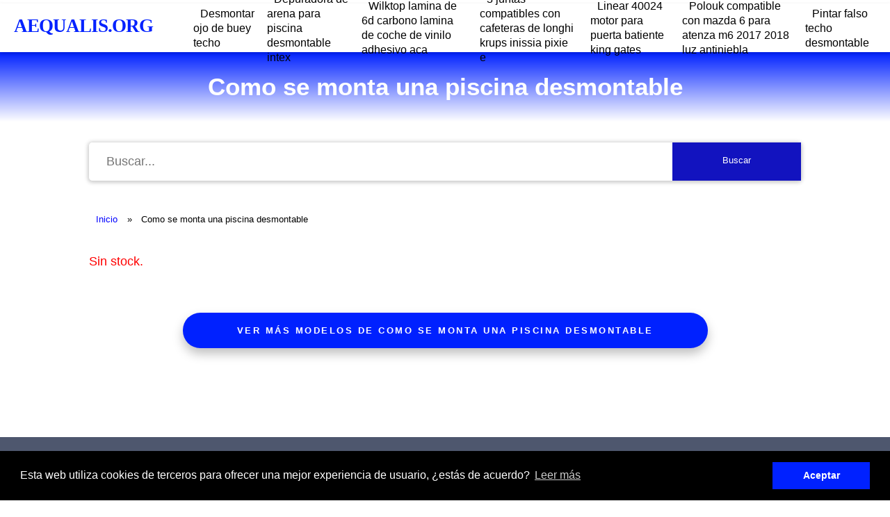

--- FILE ---
content_type: text/html; charset=UTF-8
request_url: https://aequalis.org.es/como-se-monta-una-piscina-desmontable
body_size: 2992
content:

<!DOCTYPE html>
<html lang="es">

<head>
    
<meta charset="utf-8">
<meta name="viewport" content="width=device-width, initial-scale=1">

<link rel="stylesheet" href="/../includes/style.css" type="text/css">
    <link rel="icon" type="image/x-icon" href="/images/favicon.ico">


    <title>▷ Como se monta una piscina desmontable | AEQUALIS.ORG</title>
    <meta name="description" content='Descubre tus Como se monta una piscina desmontable a un precio imbatible en este 2026 - AEQUALIS.ORG'>
    <link rel="canonical" href="https://aequalis.org.es/como-se-monta-una-piscina-desmontable" />
</head>

<body>
    <div class="nav-wrapper">
    <div id="progress" class="grad-bar"></div>
    <nav class="navbar">
                    <a href='https://aequalis.org.es/'>
                <p>AEQUALIS.ORG</p>
            </a>
                <div class="menu-toggle" id="mobile-menu">
            <span class="bar"></span>
            <span class="bar"></span>
            <span class="bar"></span>
        </div>
        <ul class="nav no-search">
<li class="nav-item"><a href="desmontar-ojo-de-buey-techo">Desmontar ojo de buey techo</a></li><li class="nav-item"><a href="depuradora-de-arena-para-piscina-desmontable-intex">Depuradora de arena para piscina desmontable intex</a></li><li class="nav-item"><a href="wilktop-lamina-de-6d-carbono-lamina-de-coche-de-vinilo-adhesivo-aca">Wilktop lamina de 6d carbono lamina de coche de vinilo adhesivo aca</a></li><li class="nav-item"><a href="3-juntas-compatibles-con-cafeteras-de-longhi-krups-inissia-pixie-e">3 juntas compatibles con cafeteras de longhi krups inissia pixie e</a></li><li class="nav-item"><a href="linear-40024-motor-para-puerta-batiente-king-gates">Linear 40024 motor para puerta batiente king gates</a></li><li class="nav-item"><a href="polouk-compatible-con-mazda-6-para-atenza-m6-2017-2018-luz-antiniebla-">Polouk compatible con mazda 6 para atenza m6 2017 2018 luz antiniebla </a></li><li class="nav-item"><a href="pintar-falso-techo-desmontable">Pintar falso techo desmontable</a></li>            
            
        </ul>
    </nav>
</div>

<script>
    document.querySelector(".menu-toggle").addEventListener("click", function() {
        document.querySelector(".nav").classList.toggle("mobile-nav");
        this.classList.toggle("is-active");
    });

    let processScroll = () => {
        let docElem = document.documentElement,
            docBody = document.body,
            scrollTop = docElem['scrollTop'] || docBody['scrollTop'],
            scrollBottom = (docElem['scrollHeight'] || docBody['scrollHeight']) - window.innerHeight,
            scrollPercent = scrollTop / scrollBottom * 100 + '%';

        document.getElementById("progress").style.setProperty("--scrollAmount", scrollPercent);
    }

    document.addEventListener('scroll', processScroll);
</script>    <section class="headline">
        <h1>Como se monta una piscina desmontable</h1>
        
    </section>

    <div class="content">
                         <div class="wrapper_search">
    <div class="search_css">
        <form id="form_redirect">
            <input class="input_search" type="text" placeholder=" Buscar...">
            <button class="icon">
                <span> Buscar</span>
            </button>
        </form>
    </div>
</div>
<br>
<br>

<script>
    document.getElementById("form_redirect").addEventListener("submit", redirect);

    function redirect(e) {
        e.preventDefault();
        window.open("https://www.amazon.es/s?k=" + encodeURIComponent(document.getElementsByClassName("input_search")[0].value) + "&tag=opinionsobr0d-21", "_blank");
    }
</script>

                <ul class="breadcrumbs">
            <li><a href="/">Inicio</a></li>
                        <li><span>Como se monta una piscina desmontable</span></li>
        </ul>


        

            <p style="color:red; margin-top: 15px; margin-bottom: 15px;">Sin stock.</p>
       
    <p style="color:red; margin-top: 15px; margin-bottom: 15px;"></p>

<!-- VIEW MORE BUTTON -->
<div class="div-button-view-more">
    <a class='view-more-button' target="_blank" rel="sponsored nofollow" href='https://www.amazon.es/s?k=como se monta una piscina desmontable&tag=opinionsobr0d-21'>Ver más modelos de como se monta una piscina desmontable</a>
</div>
<!-- END VIEW MORE BUTTON -->
        <div class="fb-comments" data-href="https://aequalis.org.es/" data-width="100%" data-numposts="10"></div>
    </div>
    <div class="footer-wrapper">
        <div class="container">
            <div class="col interlinking">
                <p>Comprado juntos habitualmente...</p>
                <ul>
                              <li><a href="desmontar-carburador-ybr-125
">Desmontar carburador ybr 125
</a></li><li><a href="desmontar-raton-mars-gaming
">Desmontar raton mars gaming
</a></li><li><a href="desmontar-airbag-nissan-qashqai
">Desmontar airbag nissan qashqai
</a></li><li><a href="molde-alto-antiadherente-desmontable-pushpan
">Molde alto antiadherente desmontable pushpan
</a></li><li><a href="piscina-desmontable-pierde-agua
">Piscina desmontable pierde agua
</a></li>
                </ul>
            </div>
        </div>
    </div>
    <footer class="footer-main">
    <div class="container-amazon">
        <p class="footer-a">
            El propietario de esta web, https://aequalis.org.es/, esta participando en el Programa de Afiliados de Amazon e ingresa por compras adscritas. Todos los enlaces de compra incluidos en esta web, que utilizan el segmento ?product_id=, tienen como destino el sitio web de Amazon.. El logo y la marca de Amazon son propiedad de dicha empresa y de sus socios. Las imágenes que ilustran nuestros contenidos pertenecen a la empresa Amazon o a los fabricantes de los artículos   
        </p> </div>
        <div id="share-buttons">

    <!-- Email -->
    <a rel="nofollow noopener" href="mailto:?Subject=https://aequalis.org.es/como-se-monta-una-piscina-desmontable">
        <img src="images/email.png" alt="Email" />
    </a>
    <!-- Whatsapp -->
    <a rel="nofollow noopener" href="whatsapp://send?text=https://aequalis.org.es/como-se-monta-una-piscina-desmontable" data-action="share/whatsapp/share">
        <img src="images/whatsapp.png" alt="Whatsapp" />
    </a>
    
     <!-- Print -->
    <a rel="nofollow noopener" href="javascript:;" onclick="window.print()">
        <img src="images/print.png" alt="Print" />
    </a>
    
    <!-- Facebook -->
    <a rel="nofollow noopener" href="http://www.facebook.com/sharer.php?u=https://aequalis.org.es/como-se-monta-una-piscina-desmontable" target="_blank">
        <img src="images/facebook.png" alt="Facebook" />
    </a>
    
    <!-- LinkedIn -->
    <a rel="nofollow noopener" href="http://www.linkedin.com/shareArticle?mini=true&amp;url=https://aequalis.org.es/como-se-monta-una-piscina-desmontable" target="_blank">
        <img src="images/linkedin.png" alt="LinkedIn" />
    </a>
    
    
    <!-- Reddit -->
    <a rel="nofollow noopener" href="http://reddit.com/submit?url=https://aequalis.org.es/como-se-monta-una-piscina-desmontable&amp;title=https://aequalis.org.es/como-se-monta-una-piscina-desmontable" target="_blank">
        <img src="images/reddit.png" alt="Reddit" />
    </a>
    
    
    <!-- Tumblr-->
    <a rel="nofollow noopener" href="http://www.tumblr.com/share/link?url=https://aequalis.org.es/como-se-monta-una-piscina-desmontable&amp;name=https://aequalis.org.es/como-se-monta-una-piscina-desmontable&hashtags=https://aequalis.org.es/como-se-monta-una-piscina-desmontable" target="_blank">
        <img src="images/tumblr.png" alt="Tumblr" />
    </a>
     
    <!-- Twitter -->
    <a rel="nofollow noopener" href="http://twitter.com/share?url=https://aequalis.org.es/como-se-monta-una-piscina-desmontable" target="_blank">
        <img src="images/twitter.png" alt="Twitter" />
    </a>

    <div class="container-legal">
        <a class="footer-a" href='https://aequalis.org.es/legal/politica-de-privacidad'>Política de Privacidad</a>
        <a class="footer-a" href='https://aequalis.org.es/legal/politica-de-cookies'>Política de Cookies</a>
        <a class="footer-a" href='https://aequalis.org.es/sitemaps/sitemap.xml'>Sitemap</a>
    </div>
</footer>
<link rel="stylesheet" type="text/css" href="//cdnjs.cloudflare.com/ajax/libs/cookieconsent2/3.0.3/cookieconsent.min.css">
<script src="//cdnjs.cloudflare.com/ajax/libs/cookieconsent2/3.0.3/cookieconsent.min.js"></script>
<script>
    window.addEventListener("load", function() {
        window.cookieconsent.initialise({
            "palette": {
                "popup": {
                    "background": "#000"
                },
                "button": {
                    "background": '#0021ff'
                },
            },
            content: {
                header: 'Cookies',
                message: 'Esta web utiliza cookies de terceros para ofrecer una mejor experiencia de usuario, ¿estás de acuerdo?',
                dismiss: 'Aceptar',
                link: 'Leer más',
                href: 'https://aequalis.org.es/legal/politica-de-cookies',
                close: '&#x274c;',
            }
        })
    });
</script>
<div id="fb-root"></div>
<script async defer crossorigin="anonymous" src="https://connect.facebook.net/es_ES/sdk.js#xfbml=1&version=v15.0&appId=627438948956978&autoLogAppEvents=1" nonce="ycQRopj1"></script></body>
    <script>
        function changeImage(element) {
            let main_product_image = document.getElementById('main_product_image');
            main_product_image.src = element.src;
        }
    </script>
</html>
